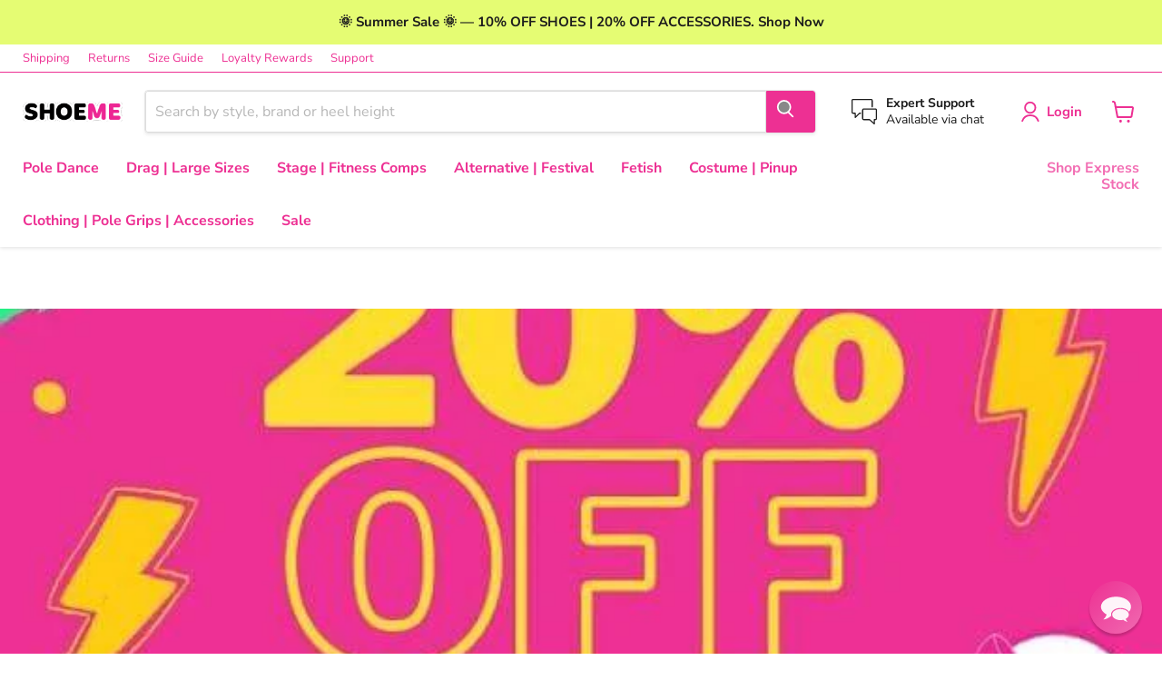

--- FILE ---
content_type: text/javascript; charset=utf-8
request_url: https://www.shoeme.com.au/products/pleaser-pole-shoe-protectors.js
body_size: 2263
content:
{"id":6050652160168,"title":"Pleaser Sock Style Platform Protectors","handle":"pleaser-pole-shoe-protectors","description":"\u003cp\u003eKeep your Pleaser platforms looking fresh with these sock-style protectors. Slip them on to shield your heels from scuffs and scrapes during wear or storage. Reversible and machine-washable, they're perfect for extending the life of your favourite statement shoes. Choose from 15 bold colours and prints—from classic blacks and velvets to tropical prints and glittery snake designs. One size fits most platforms up to 8 inches. One pair per packet.\u003c\/p\u003e\n\u003cp\u003eNB: We do not recommend leaving these on your white patent and pastel colour platforms in storage, especially in warm environments, as the colours could transfer.\u003c\/p\u003e","published_at":"2023-05-02T12:24:55+10:00","created_at":"2020-11-17T22:43:27+11:00","vendor":"Accessories","type":"Shoe Accessories","tags":["Accessories","Animal Print","backinstock","BACKORDER","BF2024","BFCM2023","BFSALE","Black","Black-Blue Snake Print","BLACKFRIDAYGIFT","Blue","Buy1Get1Free","clothing_accessories","CURRENT","Dimensions:21x15x8","earth signs","NO","pleaser","pleaser platform boot","Pole","Prints","PSP","PSP-BW-BLLYR","shoe care","Shoe Protectors","SKU_PSP-BLYR-R","SKU_PSP-BVEL-R","SKU_PSP-BW-BLLYR-R","SKU_PSP-BWLYR-R","SKU_PSP-BYLYR-R","SKU_PSP-BYVEL-R","SKU_PSP-EMGNLYR-R","SKU_PSP-EMGNVEL-R","SKU_PSP-HPLYR-R","SKU_PSP-HPVEL-R","SKU_PSP-RBOWVEL-R","SKU_PSP-RYBLLYR-R","SKU_PSP-RYBLVEL-R","SKU_PSP-TROP1-LYR-R","SKU_PSP-TROP2-LYR-R","SUMMERSALE","under-50","vendor_Accessories","zodiac"],"price":2100,"price_min":2100,"price_max":2100,"available":true,"price_varies":false,"compare_at_price":null,"compare_at_price_min":0,"compare_at_price_max":0,"compare_at_price_varies":false,"variants":[{"id":37084332228776,"title":"Black Lycra","option1":"Black Lycra","option2":null,"option3":null,"sku":"PSP-BLYR1","requires_shipping":true,"taxable":true,"featured_image":{"id":48698134462632,"product_id":6050652160168,"position":2,"created_at":"2025-11-23T13:17:59+11:00","updated_at":"2026-01-18T12:32:28+11:00","alt":"Accessories Pleaser Sock Style Platform Protectors Black Lycra","width":1200,"height":1200,"src":"https:\/\/cdn.shopify.com\/s\/files\/1\/2158\/4533\/files\/accessories-pleaser-sock-style-platform-protectors-1217149573.jpg?v=1768699948","variant_ids":[37084332228776]},"available":true,"name":"Pleaser Sock Style Platform Protectors - Black Lycra","public_title":"Black Lycra","options":["Black Lycra"],"price":2100,"weight":100,"compare_at_price":null,"inventory_management":"shopify","barcode":"885487526416","featured_media":{"alt":"Accessories Pleaser Sock Style Platform Protectors Black Lycra","id":37741937787048,"position":2,"preview_image":{"aspect_ratio":1.0,"height":1200,"width":1200,"src":"https:\/\/cdn.shopify.com\/s\/files\/1\/2158\/4533\/files\/accessories-pleaser-sock-style-platform-protectors-1217149573.jpg?v=1768699948"}},"requires_selling_plan":false,"selling_plan_allocations":[]},{"id":37084332294312,"title":"Black Velvet","option1":"Black Velvet","option2":null,"option3":null,"sku":"PSP-BVEL1","requires_shipping":true,"taxable":true,"featured_image":{"id":48698134298792,"product_id":6050652160168,"position":3,"created_at":"2025-11-23T13:17:59+11:00","updated_at":"2026-01-18T12:32:46+11:00","alt":"Accessories Pleaser Sock Style Platform Protectors Black Velvet","width":1200,"height":1200,"src":"https:\/\/cdn.shopify.com\/s\/files\/1\/2158\/4533\/files\/accessories-pleaser-sock-style-platform-protectors-1217149572.jpg?v=1768699966","variant_ids":[37084332294312]},"available":true,"name":"Pleaser Sock Style Platform Protectors - Black Velvet","public_title":"Black Velvet","options":["Black Velvet"],"price":2100,"weight":100,"compare_at_price":null,"inventory_management":"shopify","barcode":"885487375960","featured_media":{"alt":"Accessories Pleaser Sock Style Platform Protectors Black Velvet","id":37741937655976,"position":3,"preview_image":{"aspect_ratio":1.0,"height":1200,"width":1200,"src":"https:\/\/cdn.shopify.com\/s\/files\/1\/2158\/4533\/files\/accessories-pleaser-sock-style-platform-protectors-1217149572.jpg?v=1768699966"}},"requires_selling_plan":false,"selling_plan_allocations":[]},{"id":37084332196008,"title":"Black-Blue Snake Print","option1":"Black-Blue Snake Print","option2":null,"option3":null,"sku":"PSP-BW-BLLYR1","requires_shipping":true,"taxable":true,"featured_image":{"id":48698134397096,"product_id":6050652160168,"position":4,"created_at":"2025-11-23T13:17:59+11:00","updated_at":"2026-01-18T10:06:52+11:00","alt":"Accessories Pleaser Sock Style Platform Protectors Black-Blue Snake Print","width":1200,"height":1200,"src":"https:\/\/cdn.shopify.com\/s\/files\/1\/2158\/4533\/files\/accessories-pleaser-sock-style-platform-protectors-1217149571.jpg?v=1768691212","variant_ids":[37084332196008]},"available":true,"name":"Pleaser Sock Style Platform Protectors - Black-Blue Snake Print","public_title":"Black-Blue Snake Print","options":["Black-Blue Snake Print"],"price":2100,"weight":100,"compare_at_price":null,"inventory_management":"shopify","barcode":"885487530994","featured_media":{"alt":"Accessories Pleaser Sock Style Platform Protectors Black-Blue Snake Print","id":37741937721512,"position":4,"preview_image":{"aspect_ratio":1.0,"height":1200,"width":1200,"src":"https:\/\/cdn.shopify.com\/s\/files\/1\/2158\/4533\/files\/accessories-pleaser-sock-style-platform-protectors-1217149571.jpg?v=1768691212"}},"requires_selling_plan":false,"selling_plan_allocations":[]},{"id":37084332327080,"title":"Black-White Snake Print","option1":"Black-White Snake Print","option2":null,"option3":null,"sku":"PSP-BWLYR1","requires_shipping":true,"taxable":true,"featured_image":{"id":48698134724776,"product_id":6050652160168,"position":5,"created_at":"2025-11-23T13:17:59+11:00","updated_at":"2026-01-18T10:06:41+11:00","alt":"Accessories Pleaser Sock Style Platform Protectors Black-White Snake Print","width":1200,"height":1200,"src":"https:\/\/cdn.shopify.com\/s\/files\/1\/2158\/4533\/files\/accessories-pleaser-sock-style-platform-protectors-1217149570.jpg?v=1768691201","variant_ids":[37084332327080]},"available":true,"name":"Pleaser Sock Style Platform Protectors - Black-White Snake Print","public_title":"Black-White Snake Print","options":["Black-White Snake Print"],"price":2100,"weight":100,"compare_at_price":null,"inventory_management":"shopify","barcode":"885487530901","featured_media":{"alt":"Accessories Pleaser Sock Style Platform Protectors Black-White Snake Print","id":37741938081960,"position":5,"preview_image":{"aspect_ratio":1.0,"height":1200,"width":1200,"src":"https:\/\/cdn.shopify.com\/s\/files\/1\/2158\/4533\/files\/accessories-pleaser-sock-style-platform-protectors-1217149570.jpg?v=1768691201"}},"requires_selling_plan":false,"selling_plan_allocations":[]},{"id":37084332359848,"title":"Burgundy Lycra","option1":"Burgundy Lycra","option2":null,"option3":null,"sku":"PSP-BYLYR1","requires_shipping":true,"taxable":true,"featured_image":{"id":48698134659240,"product_id":6050652160168,"position":6,"created_at":"2025-11-23T13:17:59+11:00","updated_at":"2026-01-18T10:06:35+11:00","alt":"Accessories Pleaser Sock Style Platform Protectors Burgundy Lycra","width":1200,"height":1200,"src":"https:\/\/cdn.shopify.com\/s\/files\/1\/2158\/4533\/files\/accessories-pleaser-sock-style-platform-protectors-1217149569.jpg?v=1768691195","variant_ids":[37084332359848]},"available":true,"name":"Pleaser Sock Style Platform Protectors - Burgundy Lycra","public_title":"Burgundy Lycra","options":["Burgundy Lycra"],"price":2100,"weight":100,"compare_at_price":null,"inventory_management":"shopify","barcode":"885487530628","featured_media":{"alt":"Accessories Pleaser Sock Style Platform Protectors Burgundy Lycra","id":37741937983656,"position":6,"preview_image":{"aspect_ratio":1.0,"height":1200,"width":1200,"src":"https:\/\/cdn.shopify.com\/s\/files\/1\/2158\/4533\/files\/accessories-pleaser-sock-style-platform-protectors-1217149569.jpg?v=1768691195"}},"requires_selling_plan":false,"selling_plan_allocations":[]},{"id":37306042908840,"title":"Burgundy Velvet","option1":"Burgundy Velvet","option2":null,"option3":null,"sku":"PSP-BYVEL1","requires_shipping":true,"taxable":true,"featured_image":{"id":48698134266024,"product_id":6050652160168,"position":7,"created_at":"2025-11-23T13:17:59+11:00","updated_at":"2026-01-18T10:05:58+11:00","alt":"Accessories Pleaser Sock Style Platform Protectors Burgundy Velvet","width":1200,"height":1200,"src":"https:\/\/cdn.shopify.com\/s\/files\/1\/2158\/4533\/files\/accessories-pleaser-sock-style-platform-protectors-1217149568.jpg?v=1768691158","variant_ids":[37306042908840]},"available":true,"name":"Pleaser Sock Style Platform Protectors - Burgundy Velvet","public_title":"Burgundy Velvet","options":["Burgundy Velvet"],"price":2100,"weight":100,"compare_at_price":null,"inventory_management":"shopify","barcode":"885487520278","featured_media":{"alt":"Accessories Pleaser Sock Style Platform Protectors Burgundy Velvet","id":37741937623208,"position":7,"preview_image":{"aspect_ratio":1.0,"height":1200,"width":1200,"src":"https:\/\/cdn.shopify.com\/s\/files\/1\/2158\/4533\/files\/accessories-pleaser-sock-style-platform-protectors-1217149568.jpg?v=1768691158"}},"requires_selling_plan":false,"selling_plan_allocations":[]},{"id":37084332392616,"title":"Emerald Green Lycra","option1":"Emerald Green Lycra","option2":null,"option3":null,"sku":"PSP-EMGNLYR1","requires_shipping":true,"taxable":true,"featured_image":{"id":48698134626472,"product_id":6050652160168,"position":8,"created_at":"2025-11-23T13:17:59+11:00","updated_at":"2026-01-18T10:05:47+11:00","alt":"Accessories Pleaser Sock Style Platform Protectors Emerald Green Lycra","width":1200,"height":1200,"src":"https:\/\/cdn.shopify.com\/s\/files\/1\/2158\/4533\/files\/accessories-pleaser-sock-style-platform-protectors-1217149567.jpg?v=1768691147","variant_ids":[37084332392616]},"available":true,"name":"Pleaser Sock Style Platform Protectors - Emerald Green Lycra","public_title":"Emerald Green Lycra","options":["Emerald Green Lycra"],"price":2100,"weight":100,"compare_at_price":null,"inventory_management":"shopify","barcode":"885487527741","featured_media":{"alt":"Accessories Pleaser Sock Style Platform Protectors Emerald Green Lycra","id":37741937950888,"position":8,"preview_image":{"aspect_ratio":1.0,"height":1200,"width":1200,"src":"https:\/\/cdn.shopify.com\/s\/files\/1\/2158\/4533\/files\/accessories-pleaser-sock-style-platform-protectors-1217149567.jpg?v=1768691147"}},"requires_selling_plan":false,"selling_plan_allocations":[]},{"id":37084332425384,"title":"Emerald Green Velvet","option1":"Emerald Green Velvet","option2":null,"option3":null,"sku":"PSP-EMGNVEL1","requires_shipping":true,"taxable":true,"featured_image":{"id":48698134364328,"product_id":6050652160168,"position":9,"created_at":"2025-11-23T13:17:59+11:00","updated_at":"2026-01-18T10:05:36+11:00","alt":"Accessories Pleaser Sock Style Platform Protectors Emerald Green Velvet","width":1200,"height":1200,"src":"https:\/\/cdn.shopify.com\/s\/files\/1\/2158\/4533\/files\/accessories-pleaser-sock-style-platform-protectors-1217149566.jpg?v=1768691136","variant_ids":[37084332425384]},"available":true,"name":"Pleaser Sock Style Platform Protectors - Emerald Green Velvet","public_title":"Emerald Green Velvet","options":["Emerald Green Velvet"],"price":2100,"weight":100,"compare_at_price":null,"inventory_management":"shopify","barcode":"885487376301","featured_media":{"alt":"Accessories Pleaser Sock Style Platform Protectors Emerald Green Velvet","id":37741937688744,"position":9,"preview_image":{"aspect_ratio":1.0,"height":1200,"width":1200,"src":"https:\/\/cdn.shopify.com\/s\/files\/1\/2158\/4533\/files\/accessories-pleaser-sock-style-platform-protectors-1217149566.jpg?v=1768691136"}},"requires_selling_plan":false,"selling_plan_allocations":[]},{"id":37084332458152,"title":"Hot Pink Lycra","option1":"Hot Pink Lycra","option2":null,"option3":null,"sku":"PSP-HPLYR1","requires_shipping":true,"taxable":true,"featured_image":{"id":48698134528168,"product_id":6050652160168,"position":10,"created_at":"2025-11-23T13:17:59+11:00","updated_at":"2026-01-18T10:05:45+11:00","alt":"Accessories Pleaser Sock Style Platform Protectors Hot Pink Lycra","width":1200,"height":1200,"src":"https:\/\/cdn.shopify.com\/s\/files\/1\/2158\/4533\/files\/accessories-pleaser-sock-style-platform-protectors-1217149565.jpg?v=1768691145","variant_ids":[37084332458152]},"available":true,"name":"Pleaser Sock Style Platform Protectors - Hot Pink Lycra","public_title":"Hot Pink Lycra","options":["Hot Pink Lycra"],"price":2100,"weight":100,"compare_at_price":null,"inventory_management":"shopify","barcode":"885487527529","featured_media":{"alt":"Accessories Pleaser Sock Style Platform Protectors Hot Pink Lycra","id":37741937852584,"position":10,"preview_image":{"aspect_ratio":1.0,"height":1200,"width":1200,"src":"https:\/\/cdn.shopify.com\/s\/files\/1\/2158\/4533\/files\/accessories-pleaser-sock-style-platform-protectors-1217149565.jpg?v=1768691145"}},"requires_selling_plan":false,"selling_plan_allocations":[]},{"id":37084332490920,"title":"Hot Pink Velvet","option1":"Hot Pink Velvet","option2":null,"option3":null,"sku":"PSP-HPVEL1","requires_shipping":true,"taxable":true,"featured_image":{"id":48698134560936,"product_id":6050652160168,"position":11,"created_at":"2025-11-23T13:17:59+11:00","updated_at":"2026-01-18T10:05:54+11:00","alt":"Accessories Pleaser Sock Style Platform Protectors Hot Pink Velvet","width":1200,"height":1200,"src":"https:\/\/cdn.shopify.com\/s\/files\/1\/2158\/4533\/files\/accessories-pleaser-sock-style-platform-protectors-1217149564.jpg?v=1768691154","variant_ids":[37084332490920]},"available":true,"name":"Pleaser Sock Style Platform Protectors - Hot Pink Velvet","public_title":"Hot Pink Velvet","options":["Hot Pink Velvet"],"price":2100,"weight":100,"compare_at_price":null,"inventory_management":"shopify","barcode":"885487531496","featured_media":{"alt":"Accessories Pleaser Sock Style Platform Protectors Hot Pink Velvet","id":37741937885352,"position":11,"preview_image":{"aspect_ratio":1.0,"height":1200,"width":1200,"src":"https:\/\/cdn.shopify.com\/s\/files\/1\/2158\/4533\/files\/accessories-pleaser-sock-style-platform-protectors-1217149564.jpg?v=1768691154"}},"requires_selling_plan":false,"selling_plan_allocations":[]},{"id":37084332523688,"title":"Rainbow Velvet","option1":"Rainbow Velvet","option2":null,"option3":null,"sku":"PSP-RBOWVEL1","requires_shipping":true,"taxable":true,"featured_image":{"id":48698134233256,"product_id":6050652160168,"position":12,"created_at":"2025-11-23T13:17:59+11:00","updated_at":"2026-01-18T10:06:08+11:00","alt":"Accessories Pleaser Sock Style Platform Protectors Rainbow Velvet","width":1200,"height":1200,"src":"https:\/\/cdn.shopify.com\/s\/files\/1\/2158\/4533\/files\/accessories-pleaser-sock-style-platform-protectors-1217149563.jpg?v=1768691168","variant_ids":[37084332523688]},"available":true,"name":"Pleaser Sock Style Platform Protectors - Rainbow Velvet","public_title":"Rainbow Velvet","options":["Rainbow Velvet"],"price":2100,"weight":100,"compare_at_price":null,"inventory_management":"shopify","barcode":"885487531014","featured_media":{"alt":"Accessories Pleaser Sock Style Platform Protectors Rainbow Velvet","id":37741937590440,"position":12,"preview_image":{"aspect_ratio":1.0,"height":1200,"width":1200,"src":"https:\/\/cdn.shopify.com\/s\/files\/1\/2158\/4533\/files\/accessories-pleaser-sock-style-platform-protectors-1217149563.jpg?v=1768691168"}},"requires_selling_plan":false,"selling_plan_allocations":[]},{"id":37084332556456,"title":"Royal Blue Lycra","option1":"Royal Blue Lycra","option2":null,"option3":null,"sku":"PSP-RYBLLYR1","requires_shipping":true,"taxable":true,"featured_image":{"id":48698134692008,"product_id":6050652160168,"position":13,"created_at":"2025-11-23T13:17:59+11:00","updated_at":"2026-01-18T10:06:19+11:00","alt":"Accessories Pleaser Sock Style Platform Protectors Royal Blue Lycra","width":1200,"height":1200,"src":"https:\/\/cdn.shopify.com\/s\/files\/1\/2158\/4533\/files\/accessories-pleaser-sock-style-platform-protectors-1217149562.jpg?v=1768691179","variant_ids":[37084332556456]},"available":true,"name":"Pleaser Sock Style Platform Protectors - Royal Blue Lycra","public_title":"Royal Blue Lycra","options":["Royal Blue Lycra"],"price":2100,"weight":100,"compare_at_price":null,"inventory_management":"shopify","barcode":"885487527512","featured_media":{"alt":"Accessories Pleaser Sock Style Platform Protectors Royal Blue Lycra","id":37741938049192,"position":13,"preview_image":{"aspect_ratio":1.0,"height":1200,"width":1200,"src":"https:\/\/cdn.shopify.com\/s\/files\/1\/2158\/4533\/files\/accessories-pleaser-sock-style-platform-protectors-1217149562.jpg?v=1768691179"}},"requires_selling_plan":false,"selling_plan_allocations":[]},{"id":37305983991976,"title":"Royal Blue Velvet","option1":"Royal Blue Velvet","option2":null,"option3":null,"sku":"PSP-RYBLVEL1","requires_shipping":true,"taxable":true,"featured_image":{"id":48698134429864,"product_id":6050652160168,"position":14,"created_at":"2025-11-23T13:17:59+11:00","updated_at":"2026-01-18T10:04:54+11:00","alt":"Accessories Pleaser Sock Style Platform Protectors Royal Blue Velvet","width":1200,"height":1200,"src":"https:\/\/cdn.shopify.com\/s\/files\/1\/2158\/4533\/files\/accessories-pleaser-sock-style-platform-protectors-1217149561.jpg?v=1768691094","variant_ids":[37305983991976]},"available":false,"name":"Pleaser Sock Style Platform Protectors - Royal Blue Velvet","public_title":"Royal Blue Velvet","options":["Royal Blue Velvet"],"price":2100,"weight":100,"compare_at_price":null,"inventory_management":"shopify","barcode":"885487376196","featured_media":{"alt":"Accessories Pleaser Sock Style Platform Protectors Royal Blue Velvet","id":37741937754280,"position":14,"preview_image":{"aspect_ratio":1.0,"height":1200,"width":1200,"src":"https:\/\/cdn.shopify.com\/s\/files\/1\/2158\/4533\/files\/accessories-pleaser-sock-style-platform-protectors-1217149561.jpg?v=1768691094"}},"requires_selling_plan":false,"selling_plan_allocations":[]},{"id":37084332589224,"title":"Flamingo Print","option1":"Flamingo Print","option2":null,"option3":null,"sku":"PSP-TROP1-LYR1","requires_shipping":true,"taxable":true,"featured_image":{"id":48698134593704,"product_id":6050652160168,"position":15,"created_at":"2025-11-23T13:17:59+11:00","updated_at":"2026-01-18T10:04:42+11:00","alt":"Accessories Pleaser Sock Style Platform Protectors Flamingo Print","width":1200,"height":1200,"src":"https:\/\/cdn.shopify.com\/s\/files\/1\/2158\/4533\/files\/accessories-pleaser-sock-style-platform-protectors-1217149560.jpg?v=1768691082","variant_ids":[37084332589224]},"available":true,"name":"Pleaser Sock Style Platform Protectors - Flamingo Print","public_title":"Flamingo Print","options":["Flamingo Print"],"price":2100,"weight":100,"compare_at_price":null,"inventory_management":"shopify","barcode":"885487530659","featured_media":{"alt":"Accessories Pleaser Sock Style Platform Protectors Flamingo Print","id":37741937918120,"position":15,"preview_image":{"aspect_ratio":1.0,"height":1200,"width":1200,"src":"https:\/\/cdn.shopify.com\/s\/files\/1\/2158\/4533\/files\/accessories-pleaser-sock-style-platform-protectors-1217149560.jpg?v=1768691082"}},"requires_selling_plan":false,"selling_plan_allocations":[]},{"id":37084332621992,"title":"Palm Tree Print","option1":"Palm Tree Print","option2":null,"option3":null,"sku":"PSP-TROP2-LYR1","requires_shipping":true,"taxable":true,"featured_image":{"id":48698134495400,"product_id":6050652160168,"position":16,"created_at":"2025-11-23T13:17:59+11:00","updated_at":"2026-01-18T10:04:37+11:00","alt":"Accessories Pleaser Sock Style Platform Protectors Palm Tree Print","width":1200,"height":1200,"src":"https:\/\/cdn.shopify.com\/s\/files\/1\/2158\/4533\/files\/accessories-pleaser-sock-style-platform-protectors-1217149559.jpg?v=1768691077","variant_ids":[37084332621992]},"available":true,"name":"Pleaser Sock Style Platform Protectors - Palm Tree Print","public_title":"Palm Tree Print","options":["Palm Tree Print"],"price":2100,"weight":100,"compare_at_price":null,"inventory_management":"shopify","barcode":"885487531045","featured_media":{"alt":"Accessories Pleaser Sock Style Platform Protectors Palm Tree Print","id":37741937819816,"position":16,"preview_image":{"aspect_ratio":1.0,"height":1200,"width":1200,"src":"https:\/\/cdn.shopify.com\/s\/files\/1\/2158\/4533\/files\/accessories-pleaser-sock-style-platform-protectors-1217149559.jpg?v=1768691077"}},"requires_selling_plan":false,"selling_plan_allocations":[]}],"images":["\/\/cdn.shopify.com\/s\/files\/1\/2158\/4533\/files\/accessories-pleaser-sock-style-platform-protectors-1217149558.png?v=1768691248","\/\/cdn.shopify.com\/s\/files\/1\/2158\/4533\/files\/accessories-pleaser-sock-style-platform-protectors-1217149573.jpg?v=1768699948","\/\/cdn.shopify.com\/s\/files\/1\/2158\/4533\/files\/accessories-pleaser-sock-style-platform-protectors-1217149572.jpg?v=1768699966","\/\/cdn.shopify.com\/s\/files\/1\/2158\/4533\/files\/accessories-pleaser-sock-style-platform-protectors-1217149571.jpg?v=1768691212","\/\/cdn.shopify.com\/s\/files\/1\/2158\/4533\/files\/accessories-pleaser-sock-style-platform-protectors-1217149570.jpg?v=1768691201","\/\/cdn.shopify.com\/s\/files\/1\/2158\/4533\/files\/accessories-pleaser-sock-style-platform-protectors-1217149569.jpg?v=1768691195","\/\/cdn.shopify.com\/s\/files\/1\/2158\/4533\/files\/accessories-pleaser-sock-style-platform-protectors-1217149568.jpg?v=1768691158","\/\/cdn.shopify.com\/s\/files\/1\/2158\/4533\/files\/accessories-pleaser-sock-style-platform-protectors-1217149567.jpg?v=1768691147","\/\/cdn.shopify.com\/s\/files\/1\/2158\/4533\/files\/accessories-pleaser-sock-style-platform-protectors-1217149566.jpg?v=1768691136","\/\/cdn.shopify.com\/s\/files\/1\/2158\/4533\/files\/accessories-pleaser-sock-style-platform-protectors-1217149565.jpg?v=1768691145","\/\/cdn.shopify.com\/s\/files\/1\/2158\/4533\/files\/accessories-pleaser-sock-style-platform-protectors-1217149564.jpg?v=1768691154","\/\/cdn.shopify.com\/s\/files\/1\/2158\/4533\/files\/accessories-pleaser-sock-style-platform-protectors-1217149563.jpg?v=1768691168","\/\/cdn.shopify.com\/s\/files\/1\/2158\/4533\/files\/accessories-pleaser-sock-style-platform-protectors-1217149562.jpg?v=1768691179","\/\/cdn.shopify.com\/s\/files\/1\/2158\/4533\/files\/accessories-pleaser-sock-style-platform-protectors-1217149561.jpg?v=1768691094","\/\/cdn.shopify.com\/s\/files\/1\/2158\/4533\/files\/accessories-pleaser-sock-style-platform-protectors-1217149560.jpg?v=1768691082","\/\/cdn.shopify.com\/s\/files\/1\/2158\/4533\/files\/accessories-pleaser-sock-style-platform-protectors-1217149559.jpg?v=1768691077"],"featured_image":"\/\/cdn.shopify.com\/s\/files\/1\/2158\/4533\/files\/accessories-pleaser-sock-style-platform-protectors-1217149558.png?v=1768691248","options":[{"name":"Colour","position":1,"values":["Black Lycra","Black Velvet","Black-Blue Snake Print","Black-White Snake Print","Burgundy Lycra","Burgundy Velvet","Emerald Green Lycra","Emerald Green Velvet","Hot Pink Lycra","Hot Pink Velvet","Rainbow Velvet","Royal Blue Lycra","Royal Blue Velvet","Flamingo Print","Palm Tree Print"]}],"url":"\/products\/pleaser-pole-shoe-protectors","media":[{"alt":"Accessories Pleaser Sock Style Platform Protectors","id":37741930381480,"position":1,"preview_image":{"aspect_ratio":1.0,"height":1200,"width":1200,"src":"https:\/\/cdn.shopify.com\/s\/files\/1\/2158\/4533\/files\/accessories-pleaser-sock-style-platform-protectors-1217149558.png?v=1768691248"},"aspect_ratio":1.0,"height":1200,"media_type":"image","src":"https:\/\/cdn.shopify.com\/s\/files\/1\/2158\/4533\/files\/accessories-pleaser-sock-style-platform-protectors-1217149558.png?v=1768691248","width":1200},{"alt":"Accessories Pleaser Sock Style Platform Protectors Black Lycra","id":37741937787048,"position":2,"preview_image":{"aspect_ratio":1.0,"height":1200,"width":1200,"src":"https:\/\/cdn.shopify.com\/s\/files\/1\/2158\/4533\/files\/accessories-pleaser-sock-style-platform-protectors-1217149573.jpg?v=1768699948"},"aspect_ratio":1.0,"height":1200,"media_type":"image","src":"https:\/\/cdn.shopify.com\/s\/files\/1\/2158\/4533\/files\/accessories-pleaser-sock-style-platform-protectors-1217149573.jpg?v=1768699948","width":1200},{"alt":"Accessories Pleaser Sock Style Platform Protectors Black Velvet","id":37741937655976,"position":3,"preview_image":{"aspect_ratio":1.0,"height":1200,"width":1200,"src":"https:\/\/cdn.shopify.com\/s\/files\/1\/2158\/4533\/files\/accessories-pleaser-sock-style-platform-protectors-1217149572.jpg?v=1768699966"},"aspect_ratio":1.0,"height":1200,"media_type":"image","src":"https:\/\/cdn.shopify.com\/s\/files\/1\/2158\/4533\/files\/accessories-pleaser-sock-style-platform-protectors-1217149572.jpg?v=1768699966","width":1200},{"alt":"Accessories Pleaser Sock Style Platform Protectors Black-Blue Snake Print","id":37741937721512,"position":4,"preview_image":{"aspect_ratio":1.0,"height":1200,"width":1200,"src":"https:\/\/cdn.shopify.com\/s\/files\/1\/2158\/4533\/files\/accessories-pleaser-sock-style-platform-protectors-1217149571.jpg?v=1768691212"},"aspect_ratio":1.0,"height":1200,"media_type":"image","src":"https:\/\/cdn.shopify.com\/s\/files\/1\/2158\/4533\/files\/accessories-pleaser-sock-style-platform-protectors-1217149571.jpg?v=1768691212","width":1200},{"alt":"Accessories Pleaser Sock Style Platform Protectors Black-White Snake Print","id":37741938081960,"position":5,"preview_image":{"aspect_ratio":1.0,"height":1200,"width":1200,"src":"https:\/\/cdn.shopify.com\/s\/files\/1\/2158\/4533\/files\/accessories-pleaser-sock-style-platform-protectors-1217149570.jpg?v=1768691201"},"aspect_ratio":1.0,"height":1200,"media_type":"image","src":"https:\/\/cdn.shopify.com\/s\/files\/1\/2158\/4533\/files\/accessories-pleaser-sock-style-platform-protectors-1217149570.jpg?v=1768691201","width":1200},{"alt":"Accessories Pleaser Sock Style Platform Protectors Burgundy Lycra","id":37741937983656,"position":6,"preview_image":{"aspect_ratio":1.0,"height":1200,"width":1200,"src":"https:\/\/cdn.shopify.com\/s\/files\/1\/2158\/4533\/files\/accessories-pleaser-sock-style-platform-protectors-1217149569.jpg?v=1768691195"},"aspect_ratio":1.0,"height":1200,"media_type":"image","src":"https:\/\/cdn.shopify.com\/s\/files\/1\/2158\/4533\/files\/accessories-pleaser-sock-style-platform-protectors-1217149569.jpg?v=1768691195","width":1200},{"alt":"Accessories Pleaser Sock Style Platform Protectors Burgundy Velvet","id":37741937623208,"position":7,"preview_image":{"aspect_ratio":1.0,"height":1200,"width":1200,"src":"https:\/\/cdn.shopify.com\/s\/files\/1\/2158\/4533\/files\/accessories-pleaser-sock-style-platform-protectors-1217149568.jpg?v=1768691158"},"aspect_ratio":1.0,"height":1200,"media_type":"image","src":"https:\/\/cdn.shopify.com\/s\/files\/1\/2158\/4533\/files\/accessories-pleaser-sock-style-platform-protectors-1217149568.jpg?v=1768691158","width":1200},{"alt":"Accessories Pleaser Sock Style Platform Protectors Emerald Green Lycra","id":37741937950888,"position":8,"preview_image":{"aspect_ratio":1.0,"height":1200,"width":1200,"src":"https:\/\/cdn.shopify.com\/s\/files\/1\/2158\/4533\/files\/accessories-pleaser-sock-style-platform-protectors-1217149567.jpg?v=1768691147"},"aspect_ratio":1.0,"height":1200,"media_type":"image","src":"https:\/\/cdn.shopify.com\/s\/files\/1\/2158\/4533\/files\/accessories-pleaser-sock-style-platform-protectors-1217149567.jpg?v=1768691147","width":1200},{"alt":"Accessories Pleaser Sock Style Platform Protectors Emerald Green Velvet","id":37741937688744,"position":9,"preview_image":{"aspect_ratio":1.0,"height":1200,"width":1200,"src":"https:\/\/cdn.shopify.com\/s\/files\/1\/2158\/4533\/files\/accessories-pleaser-sock-style-platform-protectors-1217149566.jpg?v=1768691136"},"aspect_ratio":1.0,"height":1200,"media_type":"image","src":"https:\/\/cdn.shopify.com\/s\/files\/1\/2158\/4533\/files\/accessories-pleaser-sock-style-platform-protectors-1217149566.jpg?v=1768691136","width":1200},{"alt":"Accessories Pleaser Sock Style Platform Protectors Hot Pink Lycra","id":37741937852584,"position":10,"preview_image":{"aspect_ratio":1.0,"height":1200,"width":1200,"src":"https:\/\/cdn.shopify.com\/s\/files\/1\/2158\/4533\/files\/accessories-pleaser-sock-style-platform-protectors-1217149565.jpg?v=1768691145"},"aspect_ratio":1.0,"height":1200,"media_type":"image","src":"https:\/\/cdn.shopify.com\/s\/files\/1\/2158\/4533\/files\/accessories-pleaser-sock-style-platform-protectors-1217149565.jpg?v=1768691145","width":1200},{"alt":"Accessories Pleaser Sock Style Platform Protectors Hot Pink Velvet","id":37741937885352,"position":11,"preview_image":{"aspect_ratio":1.0,"height":1200,"width":1200,"src":"https:\/\/cdn.shopify.com\/s\/files\/1\/2158\/4533\/files\/accessories-pleaser-sock-style-platform-protectors-1217149564.jpg?v=1768691154"},"aspect_ratio":1.0,"height":1200,"media_type":"image","src":"https:\/\/cdn.shopify.com\/s\/files\/1\/2158\/4533\/files\/accessories-pleaser-sock-style-platform-protectors-1217149564.jpg?v=1768691154","width":1200},{"alt":"Accessories Pleaser Sock Style Platform Protectors Rainbow Velvet","id":37741937590440,"position":12,"preview_image":{"aspect_ratio":1.0,"height":1200,"width":1200,"src":"https:\/\/cdn.shopify.com\/s\/files\/1\/2158\/4533\/files\/accessories-pleaser-sock-style-platform-protectors-1217149563.jpg?v=1768691168"},"aspect_ratio":1.0,"height":1200,"media_type":"image","src":"https:\/\/cdn.shopify.com\/s\/files\/1\/2158\/4533\/files\/accessories-pleaser-sock-style-platform-protectors-1217149563.jpg?v=1768691168","width":1200},{"alt":"Accessories Pleaser Sock Style Platform Protectors Royal Blue Lycra","id":37741938049192,"position":13,"preview_image":{"aspect_ratio":1.0,"height":1200,"width":1200,"src":"https:\/\/cdn.shopify.com\/s\/files\/1\/2158\/4533\/files\/accessories-pleaser-sock-style-platform-protectors-1217149562.jpg?v=1768691179"},"aspect_ratio":1.0,"height":1200,"media_type":"image","src":"https:\/\/cdn.shopify.com\/s\/files\/1\/2158\/4533\/files\/accessories-pleaser-sock-style-platform-protectors-1217149562.jpg?v=1768691179","width":1200},{"alt":"Accessories Pleaser Sock Style Platform Protectors Royal Blue Velvet","id":37741937754280,"position":14,"preview_image":{"aspect_ratio":1.0,"height":1200,"width":1200,"src":"https:\/\/cdn.shopify.com\/s\/files\/1\/2158\/4533\/files\/accessories-pleaser-sock-style-platform-protectors-1217149561.jpg?v=1768691094"},"aspect_ratio":1.0,"height":1200,"media_type":"image","src":"https:\/\/cdn.shopify.com\/s\/files\/1\/2158\/4533\/files\/accessories-pleaser-sock-style-platform-protectors-1217149561.jpg?v=1768691094","width":1200},{"alt":"Accessories Pleaser Sock Style Platform Protectors Flamingo Print","id":37741937918120,"position":15,"preview_image":{"aspect_ratio":1.0,"height":1200,"width":1200,"src":"https:\/\/cdn.shopify.com\/s\/files\/1\/2158\/4533\/files\/accessories-pleaser-sock-style-platform-protectors-1217149560.jpg?v=1768691082"},"aspect_ratio":1.0,"height":1200,"media_type":"image","src":"https:\/\/cdn.shopify.com\/s\/files\/1\/2158\/4533\/files\/accessories-pleaser-sock-style-platform-protectors-1217149560.jpg?v=1768691082","width":1200},{"alt":"Accessories Pleaser Sock Style Platform Protectors Palm Tree Print","id":37741937819816,"position":16,"preview_image":{"aspect_ratio":1.0,"height":1200,"width":1200,"src":"https:\/\/cdn.shopify.com\/s\/files\/1\/2158\/4533\/files\/accessories-pleaser-sock-style-platform-protectors-1217149559.jpg?v=1768691077"},"aspect_ratio":1.0,"height":1200,"media_type":"image","src":"https:\/\/cdn.shopify.com\/s\/files\/1\/2158\/4533\/files\/accessories-pleaser-sock-style-platform-protectors-1217149559.jpg?v=1768691077","width":1200}],"requires_selling_plan":false,"selling_plan_groups":[]}

--- FILE ---
content_type: text/javascript; charset=utf-8
request_url: https://www.shoeme.com.au/products/detachable-ankle-straps-one-pair.js
body_size: 2533
content:
{"id":2331428945997,"title":"Pleaser Clear Detachable Ankle Strap","handle":"detachable-ankle-straps-one-pair","description":"\u003cstyle\u003e\n  .product-accordion summary {\n    display: flex;\n    align-items: center;\n    justify-content: space-between;\n    cursor: pointer;\n    padding: 1.2rem 0;\n  }\n\n  .product-accordion summary::marker,\n  .product-accordion summary::-webkit-details-marker {\n    display: none;\n  }\n\n  .product-accordion summary::after {\n    content: \"+\";\n    font-weight: 700;\n    font-size: 1.8rem;\n    margin-left: 1rem;\n    color: #ED3093; \/* Shoe Me magenta *\/\n  }\n\n  .product-accordion details[open] summary::after {\n    content: \"–\";\n  }\n\n  .product-accordion details + details {\n    border-top: 1px solid rgba(0,0,0,0.06);\n  }\n\u003c\/style\u003e\n\n\u003cdiv class=\"product-accordion\"\u003e\n  \u003cp\u003e\n    Instantly turn your Pleaser slide sandals into secure ankle-strap heels. These \n    official Pleaser clear detachable ankle straps are perfect if you love the look \n    of open mules but want the extra security of a strap for dancing or photoshoots.\n  \u003c\/p\u003e\n\n  \u003cdetails open\u003e\n    \u003csummary\u003e\n      \u003ch2 class=\"h4 accordion__title inline-richtext\"\u003eProduct Details\u003c\/h2\u003e\n    \u003c\/summary\u003e\n    \u003cul\u003e\n      \u003cli\u003eOfficial Pleaser detachable ankle straps\u003c\/li\u003e\n      \u003cli\u003eClear PVC upper with adjustable buckle\u003c\/li\u003e\n      \u003cli\u003eSold as a pair (2 straps per packet)\u003c\/li\u003e\n      \u003cli\u003eEasily adds an ankle strap to most Pleaser slides\u003c\/li\u003e\n      \u003cli\u003eGreat for extra stability while walking or dancing\u003c\/li\u003e\n    \u003c\/ul\u003e\n  \u003c\/details\u003e\n\n  \u003cdetails\u003e\n    \u003csummary\u003e\n      \u003ch2 class=\"h4 accordion__title inline-richtext\"\u003eSizing\u003c\/h2\u003e\n    \u003c\/summary\u003e\n    \u003cp\u003e\u003cstrong\u003eChoose your size based on your Pleaser shoe size:\u003c\/strong\u003e\u003c\/p\u003e\n    \u003cul\u003e\n      \u003cli\u003e\n\u003cstrong\u003eS–M:\u003c\/strong\u003e Fits Pleaser shoe sizes 5–10 (SKU: DASC-SM)\u003c\/li\u003e\n      \u003cli\u003e\n\u003cstrong\u003eL–XL:\u003c\/strong\u003e Fits Pleaser shoe sizes 11–16 (SKU: DASC-LXL)\u003c\/li\u003e\n    \u003c\/ul\u003e\n    \u003cp\u003e\n      Straps are lightly adjustable with the buckle, but for best comfort choose the \n      range that matches your usual Pleaser size.\n    \u003c\/p\u003e\n  \u003c\/details\u003e\n\n  \u003cdetails\u003e\n    \u003csummary\u003e\n      \u003ch2 class=\"h4 accordion__title inline-richtext\"\u003eCompatibility\u003c\/h2\u003e\n    \u003c\/summary\u003e\n    \u003cul\u003e\n      \u003cli\u003eDesigned for Pleaser \u003cstrong\u003eslide sandals\u003c\/strong\u003e with an open back\u003c\/li\u003e\n      \u003cli\u003eSuitable for most 6\", 7\" and 8\" Pleaser slide styles\u003c\/li\u003e\n      \u003cli\u003eNot suitable for closed-back boots or styles that already have ankle straps\u003c\/li\u003e\n    \u003c\/ul\u003e\n    \u003cp\u003e\n      If you’re unsure whether these will work with your shoes, feel free to contact us \n      with your Pleaser style name or a photo.\n    \u003c\/p\u003e\n  \u003c\/details\u003e\n\n  \u003cdetails\u003e\n    \u003csummary\u003e\n      \u003ch2 class=\"h4 accordion__title inline-richtext\"\u003eHow to Use\u003c\/h2\u003e\n    \u003c\/summary\u003e\n    \u003col\u003e\n      \u003cli\u003eSlide the T-shaped part under the insole of your Pleaser slide sandal.\u003c\/li\u003e\n      \u003cli\u003ePosition the vertical strap so it sits snugly over the top of your foot.\u003c\/li\u003e\n      \u003cli\u003eBuckle the ankle strap around your ankle and adjust to comfort.\u003c\/li\u003e\n    \u003c\/ol\u003e\n    \u003cp\u003e\n      That’s it – your slide sandal now functions like an ankle-strap heel for extra \n      security and peace of mind.\n    \u003c\/p\u003e\n  \u003c\/details\u003e\n\u003c\/div\u003e\n","published_at":"2022-06-15T08:32:57+10:00","created_at":"2018-12-08T21:19:08+11:00","vendor":"Accessories","type":"Shoe Accessories","tags":["Accessories","Ankle Strap","Ankle Straps","backinstock","BF2024","BFCM2023","BFSALE","Bikini Competition","Bikini Competition Bestsellers","Bikini Competition Favourites","BLACKFRIDAYGIFT","BRAND_Accessories","Buy1Get1Free","Clear","Clear Detachable Ankle Straps","Closed Toe","clothing_accessories","CURRENT","DASC","DASC-SM","Dimensions:24x15x14","Drag","dragrace","EXTENDED SIZES","Figure\/Fitness Shoes","FIT15","Fitness Competition","Fitness Competition Favourites","Fitness Style Sandals","Fitness Style Slides","Fits Shoe Sizes W 11-16(L-XL)","Fits Shoe Sizes W 5-10(S-M)","Grip Aids","Men\/Unisex","Platform Slides","PLEASERUSA","PLUS SIZE","Pole","Pole Dance Favourites","Pole Dance Shoes","Pole Grip","PRIDE","shoe care","shoelace-exclude","size-fits-shoe-sizes-w-11-16l-xl","size-fits-shoe-sizes-w-5-10s-m","Size_Fits Shoe Sizes W 11-16(L-XL)","Size_Fits Shoe Sizes W 5-10(S-M)","SKU_DASC-LXL-R","SKU_DASC-SM-R","spo-default","spo-disabled","spo-notify-me-disabled","Stage","SUMMERSALE","TYPE_Ankle Strap","TYPE_Closed Toe","TYPE_Men\/Unisex","under-50","Vegan","Vegan Friendly","VEGAN_Yes","vendor_Accessories","Womens_ShoeSize_11-16","Womens_ShoeSize_5 - 10","YES"],"price":2595,"price_min":2595,"price_max":2595,"available":true,"price_varies":false,"compare_at_price":null,"compare_at_price_min":0,"compare_at_price_max":0,"compare_at_price_varies":false,"variants":[{"id":44254069915816,"title":"S-M","option1":"S-M","option2":null,"option3":null,"sku":"DASC-SM1","requires_shipping":true,"taxable":true,"featured_image":{"id":48699862712488,"product_id":2331428945997,"position":3,"created_at":"2025-11-23T17:27:22+11:00","updated_at":"2026-01-18T12:31:31+11:00","alt":"Accessories Pleaser Clear Detachable Ankle Strap S-M (Fits Pleaser sizes 5–10)","width":1200,"height":1200,"src":"https:\/\/cdn.shopify.com\/s\/files\/1\/2158\/4533\/files\/accessories-pleaser-clear-detachable-ankle-strap-1217149531.png?v=1768699891","variant_ids":[44254069915816]},"available":true,"name":"Pleaser Clear Detachable Ankle Strap - S-M","public_title":"S-M","options":["S-M"],"price":2595,"weight":150,"compare_at_price":null,"inventory_management":"shopify","barcode":"885487853581","featured_media":{"alt":"Accessories Pleaser Clear Detachable Ankle Strap S-M (Fits Pleaser sizes 5–10)","id":37743326036136,"position":3,"preview_image":{"aspect_ratio":1.0,"height":1200,"width":1200,"src":"https:\/\/cdn.shopify.com\/s\/files\/1\/2158\/4533\/files\/accessories-pleaser-clear-detachable-ankle-strap-1217149531.png?v=1768699891"}},"requires_selling_plan":false,"selling_plan_allocations":[]},{"id":44254069948584,"title":"L-XL","option1":"L-XL","option2":null,"option3":null,"sku":"DASC-LXL1","requires_shipping":true,"taxable":true,"featured_image":{"id":48699862679720,"product_id":2331428945997,"position":2,"created_at":"2025-11-23T17:27:22+11:00","updated_at":"2026-01-18T10:08:28+11:00","alt":"Accessories Pleaser Clear Detachable Ankle Strap L-XL (Fits Pleaser sizes 11–16)","width":1200,"height":1200,"src":"https:\/\/cdn.shopify.com\/s\/files\/1\/2158\/4533\/files\/accessories-pleaser-clear-detachable-ankle-strap-1217149532.png?v=1768691308","variant_ids":[44254069948584]},"available":true,"name":"Pleaser Clear Detachable Ankle Strap - L-XL","public_title":"L-XL","options":["L-XL"],"price":2595,"weight":150,"compare_at_price":null,"inventory_management":"shopify","barcode":"885487854724","featured_media":{"alt":"Accessories Pleaser Clear Detachable Ankle Strap L-XL (Fits Pleaser sizes 11–16)","id":37743326003368,"position":2,"preview_image":{"aspect_ratio":1.0,"height":1200,"width":1200,"src":"https:\/\/cdn.shopify.com\/s\/files\/1\/2158\/4533\/files\/accessories-pleaser-clear-detachable-ankle-strap-1217149532.png?v=1768691308"}},"requires_selling_plan":false,"selling_plan_allocations":[]}],"images":["\/\/cdn.shopify.com\/s\/files\/1\/2158\/4533\/files\/accessories-pleaser-clear-detachable-ankle-strap-1217149530.png?v=1768691410","\/\/cdn.shopify.com\/s\/files\/1\/2158\/4533\/files\/accessories-pleaser-clear-detachable-ankle-strap-1217149532.png?v=1768691308","\/\/cdn.shopify.com\/s\/files\/1\/2158\/4533\/files\/accessories-pleaser-clear-detachable-ankle-strap-1217149531.png?v=1768699891"],"featured_image":"\/\/cdn.shopify.com\/s\/files\/1\/2158\/4533\/files\/accessories-pleaser-clear-detachable-ankle-strap-1217149530.png?v=1768691410","options":[{"name":"Size","position":1,"values":["S-M","L-XL"]}],"url":"\/products\/detachable-ankle-straps-one-pair","media":[{"alt":"Accessories Pleaser Clear Detachable Ankle Strap","id":37743326068904,"position":1,"preview_image":{"aspect_ratio":1.0,"height":1200,"width":1200,"src":"https:\/\/cdn.shopify.com\/s\/files\/1\/2158\/4533\/files\/accessories-pleaser-clear-detachable-ankle-strap-1217149530.png?v=1768691410"},"aspect_ratio":1.0,"height":1200,"media_type":"image","src":"https:\/\/cdn.shopify.com\/s\/files\/1\/2158\/4533\/files\/accessories-pleaser-clear-detachable-ankle-strap-1217149530.png?v=1768691410","width":1200},{"alt":"Accessories Pleaser Clear Detachable Ankle Strap L-XL (Fits Pleaser sizes 11–16)","id":37743326003368,"position":2,"preview_image":{"aspect_ratio":1.0,"height":1200,"width":1200,"src":"https:\/\/cdn.shopify.com\/s\/files\/1\/2158\/4533\/files\/accessories-pleaser-clear-detachable-ankle-strap-1217149532.png?v=1768691308"},"aspect_ratio":1.0,"height":1200,"media_type":"image","src":"https:\/\/cdn.shopify.com\/s\/files\/1\/2158\/4533\/files\/accessories-pleaser-clear-detachable-ankle-strap-1217149532.png?v=1768691308","width":1200},{"alt":"Accessories Pleaser Clear Detachable Ankle Strap S-M (Fits Pleaser sizes 5–10)","id":37743326036136,"position":3,"preview_image":{"aspect_ratio":1.0,"height":1200,"width":1200,"src":"https:\/\/cdn.shopify.com\/s\/files\/1\/2158\/4533\/files\/accessories-pleaser-clear-detachable-ankle-strap-1217149531.png?v=1768699891"},"aspect_ratio":1.0,"height":1200,"media_type":"image","src":"https:\/\/cdn.shopify.com\/s\/files\/1\/2158\/4533\/files\/accessories-pleaser-clear-detachable-ankle-strap-1217149531.png?v=1768699891","width":1200}],"requires_selling_plan":false,"selling_plan_groups":[]}

--- FILE ---
content_type: image/svg+xml
request_url: https://www.shoeme.com.au/cdn/shop/files/SHOE_ME_HEADER_LOGO_200x80_9907a7fa-9b8e-462e-b77a-dffb3deff89a_220x80.svg?v=1755237498
body_size: 13544
content:
<svg version="1.2" preserveAspectRatio="xMidYMid meet" height="80" viewBox="0 0 165 60" zoomAndPan="magnify" width="220" xmlns:xlink="http://www.w3.org/1999/xlink" xmlns="http://www.w3.org/2000/svg"><defs></defs><g id="b2832a74bd"><g transform="matrix(0.257812,0,0,0.257463,0.000000000000010658,12.726563)" mask="url(#9200cf3095)"><image preserveAspectRatio="xMidYMid meet" height="134" xlink:href="[data-uri]" width="640"></image><mask id="9200cf3095"><g transform="matrix(1,0,0,1,0,0)"><image preserveAspectRatio="xMidYMid meet" height="134" xlink:href="[data-uri]" width="640"></image></g></mask></g></g></svg>